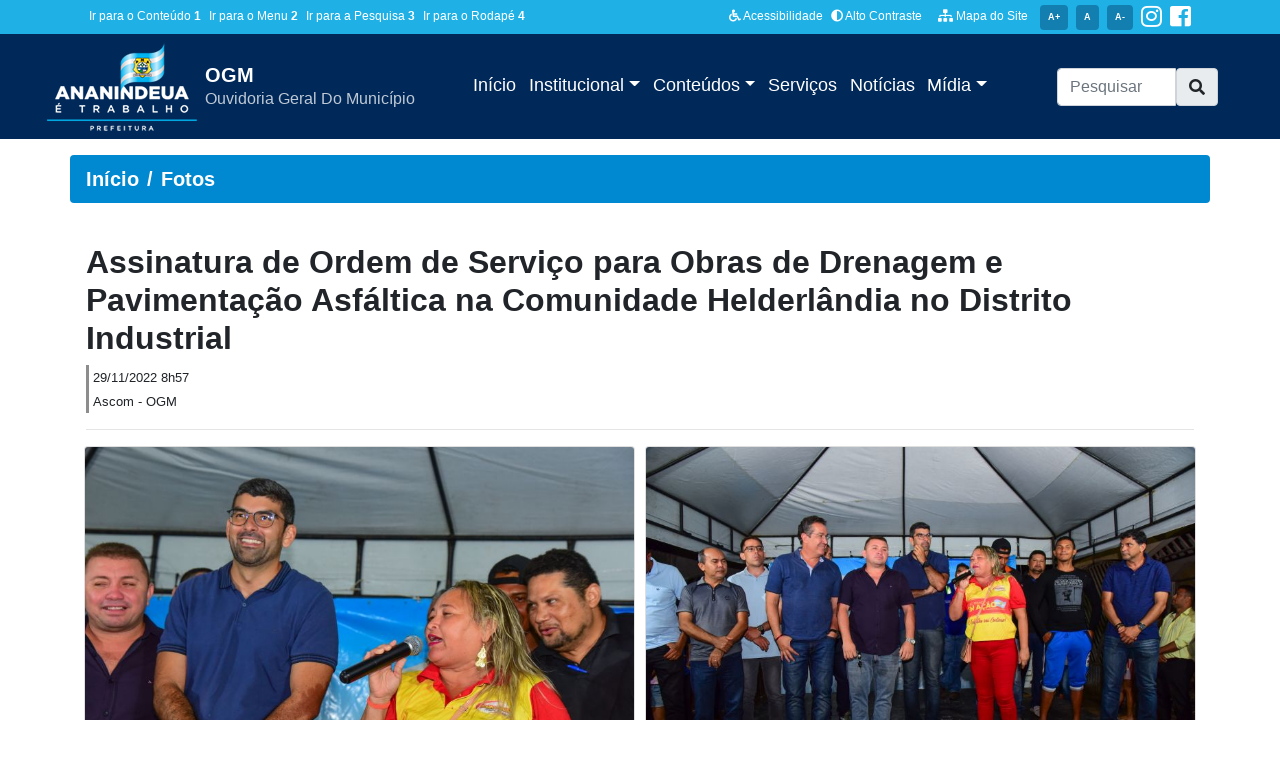

--- FILE ---
content_type: text/html
request_url: https://ananindeua.pa.gov.br/ogm/galeria/607
body_size: 41341
content:

<!DOCTYPE html>
<html lang="pt-br">

<head>
<!-- Global site tag (gtag.js) - Google Analytics -->
<script async src="https://www.googletagmanager.com/gtag/js?id=G-LM6JZ5LFM8"></script>
<script>
  window.dataLayer = window.dataLayer || [];
  function gtag(){dataLayer.push(arguments);}
  gtag('js', new Date());

  gtag('config', 'G-LM6JZ5LFM8');
</script>
    <meta charset="utf-8">
    <meta name="viewport" content="width=device-width, initial-scale=1, shrink-to-fit=no">
    <meta name="description" content="Subportal da Ouvidoria Geral Do Município">
    <meta name="author" content="Semit - Secretaria de municipal de Tecnologia">
    <title>FOTOS | Ouvidoria Geral Do Município</title>
    <meta name="keywords" content="secretaria, subportal, galeria, fotos">    
    <!-- Bootstrap core CSS -->
    <link href="/subportal/vendor/bootstrap/css/bootstrap.min.css" rel="stylesheet">
    <!-- Edite o estilo deste modelo -->
    <link href="/subportal/css/style.css?v=170" rel="stylesheet">
    <!-- Fontes padrão -->
    <link href="https://fonts.googleapis.com/css?family=Nunito+Sans:400,700&display=swap" rel="stylesheet">    
    <link rel="stylesheet" type="text/css" href="/subportal/lightgallery/css/lightgallery.css">    
    <style type="text/css">
	.linha_vertical_cinza {
		border-left: 0.2em solid #8D8D8D;
		margin-right: 10px;
	}	
	.card-deck {
	  display: flex;
	  justify-content: flex-start;
	  flex-flow: row wrap; 
	  align-items: stretch;
	}
	.card-deck .card {
	  display: block;
	}
	@media (max-width: 575px){
		.card-deck .card {
		  flex-basis: 100%; /* change this value for each breakpoint*/
		}
	}
	@media (min-width: 576px){
		.bread_mobile{padding-left:0 !important; padding-right:0 !important}
		.card-deck .card {
		  flex-basis: 33.3%; /* change this value for each breakpoint*/
		  margin-left:5px;
		  margin-right:5px
		}
	}		
	@media (max-width: 767px){	
	}	
	@media (min-width: 768px){
		.outras_not_wrapper{padding-left:0 !important; padding-right:0 !important}	
	}
	@media (max-width: 991px){	
	}	
	@media (min-width: 992px) {	
	}
	</style>
    <link rel="stylesheet" type="text/css" href="/subportal/css/contrast.css">
</head>
<body>
    
<link rel="stylesheet" href="https://use.fontawesome.com/releases/v5.3.1/css/all.css" integrity="sha384-mzrmE5qonljUremFsqc01SB46JvROS7bZs3IO2EmfFsd15uHvIt+Y8vEf7N7fWAU" crossorigin="anonymous">
<style>

header .nav-link {
	padding: 0.1rem 0.4rem !important;
}
.bg-azulmedio {
	background-color: #137eb0;
}
.bg_navbar {
	background-color: #002959;
}
header .nav-item::after {
	content: '';
	display: block;
	width: 0px;
	height: 3px;
	background: #1fb1e6;
	transition: 0.4s
}
.navbar-dark .navbar-nav .active>.nav-link, .navbar-dark .navbar-nav .nav-link.active, .navbar-dark .navbar-nav .nav-link.show, .navbar-dark .navbar-nav .show>.nav-link, .navbar-dark .navbar-nav .nav-link:focus, .navbar-dark .navbar-nav .nav-link:hover {
	color: #1fb1e6;
}
.nav-item:hover::after {
	width: 100%
}
.nav-link {
	transition: 0.2s
}
header .navbar-brand img {
	max-width: 150px !important;
}
header small {
	font-family: 'Nunito Sans', sans-serif !important;
	font-size: 14px !important;
}
 @media (min-width: 992px) {
.navbar-brand {
	max-width: 35% !important;
}
}
.col-logo {
	height: 160px;
}
#nomeSecretaria{font-size:1rem; color:#bfc9d5}
 @media (max-width: 700px) {
.navbar {
	padding: 0 !important;
}
#nomeSecretaria {
	font-size: 0.8rem !important;
}
}
</style>
<header>
        
	<div class="bg-azulclaro sobretopo py-1 d-sm-none d-none d-md-none d-xl-block d-lg-block">
		<div class="container">
			<div class="row justify-content-between">
			
				<div class="col-12 col-lg-4 col-xl-5 d-flex align-items-center">
					<ul id="accessibility" class="nav menu_sobretopo ">
						<li class="nav-item">
							<a class="text-decoration-none mx-1" accesskey="1" href="#conteudo">
								Ir para o Conteúdo
								<span><strong>1</strong></span>
							</a>
						</li>
						<li class="nav-item">
							<a class="text-decoration-none mx-1" accesskey="2" href="#navbar">
								Ir para o Menu
								<span><strong>2</strong></span></a>
						</li>
						<li class="nav-item">
							<a class="text-decoration-none mx-1" accesskey="3" href="#busca_portal">
								Ir para a Pesquisa
								<span><strong>3</strong></span>
							</a>
						</li>
						<li class="nav-item">
							<a class="text-decoration-none mx-1" accesskey="4" href="#rodape">
								Ir para o Rodapé
								<span><strong>4</strong></span>
							</a>
						</li>
					</ul>
				</div>

				<div class="col-12 col-lg-8 col-xl-7 d-flex align-items-center justify-content-end">
					<ul class="nav menu_sobretopo">
					
						<li class="nav-item">
							<a href="/acessibilidade" class="text-decoration-none" title="Acessibilidade">
								<i class="fas fa-wheelchair fa-1x me-1"></i> Acessibilidade
							</a>
						</li>
						<li class="nav-item mx-2">
							<a href="#" id="altocontraste" class="text-decoration-none" onclick="window.toggleContrast()">
								<i class="fas fa-adjust fa-1x me-1"></i> Alto Contraste
							</a>
						</li>
						<li class="nav-item mx-2">
							<a href="/mapadosite" class=" text-decoration-none " title="Mapa do Site">
								<i class="fas fa-sitemap fa-1x me-1"></i> Mapa do Site
							</a>
						</li>
						<li>
							<a href="#">
								<span name="increase-font" id="increase-font" class="badge bg-azulmedio text-decoration-none mx-1 p-2">A+</span>
							</a>
						</li>

						<li>
							<a href="#">
								<span name="default-font" id="default-font" class="badge bg-azulmedio text-decoration-none mx-1 p-2">A</span>
							</a>
						</li>

						<li>
							<a href="#">
								<span name="decrease-font" id="decrease-font" class="badge bg-azulmedio text-decoration-none mx-1 p-2">A-</span>
							</a>
						</li>
						<li>
							<a href="https://www.instagram.com/ananindeuapma/" class="text-white mx-1" target="_blank">
								<i class="fab fa-2x fa-instagram"></i>
							</a>
						</li>
						<li>
							<a href="https://www.facebook.com/ananindeuapma/" class="text-white mx-1" target="_blank">
								<i class="fab fa-2x fa-facebook-square"></i>
							</a>
						</li>						
					</ul>
				</div>
			</div>
		</div>
	</div>


<section class="container-fluid">
   


    <div class="row bg_navbar px-lg-3 py-2 py-lg-0">
		
		<div class="col ">
		
			<nav class="navbar navbar-expand-lg navbar-dark">
			
				<div class="navbar-brand" >
					<div class="d-flex">
						<a href="/" class="mr-2">
							<img class="img-fluid" src="/images/logo.png" alt="" >
						</a>
						<div class="d-flex align-items-center">
							<a href="/ogm" class="text-white">
								<h5 class="mb-0">OGM</h5>
								<div class="white-space-normal" id="nomeSecretaria">Ouvidoria Geral Do Município</div>
						   </a>
						</div>
					</div>				
				</div>
				
				<button class="navbar-toggler" type="button" data-toggle="collapse" data-target="#navbarSupportedContent" aria-controls="navbarSupportedContent" aria-expanded="false" aria-label="Toggle navigation">
						  <span class="navbar-toggler-icon"></span>
				</button>
			
				
				<div class="collapse navbar-collapse" id="navbarSupportedContent">
				  <ul class="navbar-nav mr-auto">
					<li class="nav-item">
						<a class="nav-link " aria-current="page" href="/ogm">Início</a>
					</li>
				 
					<li class="nav-item dropdown">
					  <a class="nav-link dropdown-toggle" href="#" id="navbarDropdown" role="button" data-toggle="dropdown" aria-haspopup="true" aria-expanded="false">
						Institucional
					  </a>
					  <div class="dropdown-menu" aria-labelledby="navbarDropdown">
						<a class="dropdown-item" href="/ogm/institucional">OGM</a>
						<a class="dropdown-item" href="/">Portal da Prefeitura de Ananindeua</a>
						<a class="dropdown-item" href="/transparencia">Transparência de Ananindeua</a>
						<a class="dropdown-item" href="/ogm/secretarias">Outras Secretarias</a>
					  </div>
					</li>
				
				
				
					<li class="nav-item dropdown">
						<a class="nav-link dropdown-toggle" href="#" id="navbarDropdown" role="button" data-toggle="dropdown" aria-haspopup="true" aria-expanded="false">
						  Conteúdos
						</a>
						<div class="dropdown-menu" aria-labelledby="navbarDropdown">
						
						</div>
					  </li>
				
					<li class="nav-item">
						<a class="nav-link" href="/ogm/servicos">Serviços</a>
					</li>
				
					<!--<li class="nav-item">
						<a class="nav-link" href="/ogm/editais">Editais</a>
					</li>-->
				
					<li class="nav-item">
						<a class="nav-link" href="/ogm/noticias">Notícias</a>
					</li>
					
					<li class="nav-item dropdown">
						<a class="nav-link dropdown-toggle" href="#" id="navbarDropdown" role="button" data-toggle="dropdown" aria-haspopup="true" aria-expanded="false">
						  Mídia
						</a>
						<div class="dropdown-menu" aria-labelledby="navbarDropdown">
						  <a class="dropdown-item" href="/ogm/galerias">Fotos</a>
						  <!--<a class="dropdown-item" href="/ogm/audios">Áudios</a>-->
						  <a class="dropdown-item" href="/ogm/videos">Vídeos</a>
						</div>
					  </li>
				 
				  </ul>
				  
				  	<div class="col-lg-3">
						<form class="" name="formBusca" id="busca_portal" action="/subportal/pesquisa.asp" method="get" role="search">
							<div class="input-group ">
								<input class="form-control" name="q" id="busca" placeholder="Pesquisar" required min="3" maxlength="40" value="" type="search" autocomplete="off" aria-required="true">						
								<a class="btn btn-primary input-group-text" role="button" aria-disabled="true">
								<i class="fas fa-search"></i></a>
							</div>				
						</form>
					</div>
				  
				</div>
			</nav>
		</div>
	</div>
</section>
</header>
    
    <section id="main">
        
        <div class="container">
            <div class="row">
            	
                <div class="col-12 mt-3 bread_mobile">
                	<nav aria-label="breadcrumb">
                        <ol class="breadcrumb bg-primary h5">
                            <li class="breadcrumb-item"><a href="/ogm">Início</a></li>
                            <li class="breadcrumb-item"><a href="/ogm/galerias">Fotos</a></li>
                        </ol>
                    </nav>
                </div>
                <div class="col-lg-1 col-md-1 hide-mobile"></div>
            </div>
        </div>
    
        <div class="container">
        
			<div class="row">

				<div class="col-12 pb-2 bg-white py-2 px-3">
                	
                    <h2 class="h2 font-weight-bold mt-3">Assinatura de Ordem de Serviço para Obras de Drenagem e Pavimentação  Asfáltica na Comunidade Helderlândia no Distrito Industrial</h2>
                    <div class="linha_vertical_cinza">
                        <small class="ml-1">29/11/2022&nbsp;8h57</small><br>
                        <small class="ml-1">Ascom -  OGM</small>
                    </div>
                    <hr>
                    
                    <!--INICIO-->
                    <div class="galeria card-deck mt-3 px-2">
                    
                    <a class="card mb-2 imgGcLink" href="/midias/2022/grandes/607_c9d7f6a0-9488-fb63-47fd-db6bebe413fb.jpg" title="Assinatura de Ordem de Serviço para Obras de Drenagem e Pavimentação Asfáltica na Comunidade Helderlândia no Distrito Industrial">
                        <img class="card-img-top img-fluid" src="/midias/2022/medias/607_c9d7f6a0-9488-fb63-47fd-db6bebe413fb.jpg" alt="Assinatura de Ordem de Serviço para Obras de Drenagem e Pavimentação Asfáltica na Comunidade Helderlândia no Distrito Industrial">                        
                    </a>
					
                    <a class="card mb-2 imgGcLink" href="/midias/2022/grandes/607_a23e4d1f-d831-2ef8-d0fe-c8cb07b93690.jpg" title="Assinatura de Ordem de Serviço para Obras de Drenagem e Pavimentação Asfáltica na Comunidade Helderlândia no Distrito Industrial">
                        <img class="card-img-top img-fluid" src="/midias/2022/medias/607_a23e4d1f-d831-2ef8-d0fe-c8cb07b93690.jpg" alt="Assinatura de Ordem de Serviço para Obras de Drenagem e Pavimentação Asfáltica na Comunidade Helderlândia no Distrito Industrial">                        
                    </a>
					
                    <a class="card mb-2 imgGcLink" href="/midias/2022/grandes/607_e5c4d743-90fa-844b-1438-84efb91c75fd.jpg" title="Assinatura de Ordem de Serviço para Obras de Drenagem e Pavimentação Asfáltica na Comunidade Helderlândia no Distrito Industrial">
                        <img class="card-img-top img-fluid" src="/midias/2022/medias/607_e5c4d743-90fa-844b-1438-84efb91c75fd.jpg" alt="Assinatura de Ordem de Serviço para Obras de Drenagem e Pavimentação Asfáltica na Comunidade Helderlândia no Distrito Industrial">                        
                    </a>
					
                    <a class="card mb-2 imgGcLink" href="/midias/2022/grandes/607_155f1ae5-f77b-7689-24ab-3cc363b43f29.jpg" title="Assinatura de Ordem de Serviço para Obras de Drenagem e Pavimentação Asfáltica na Comunidade Helderlândia no Distrito Industrial">
                        <img class="card-img-top img-fluid" src="/midias/2022/medias/607_155f1ae5-f77b-7689-24ab-3cc363b43f29.jpg" alt="Assinatura de Ordem de Serviço para Obras de Drenagem e Pavimentação Asfáltica na Comunidade Helderlândia no Distrito Industrial">                        
                    </a>
					
                    <a class="card mb-2 imgGcLink" href="/midias/2022/grandes/607_e7a8df53-f5d3-2415-6fcc-f4c1cc6c394e.jpg" title="Assinatura de Ordem de Serviço para Obras de Drenagem e Pavimentação Asfáltica na Comunidade Helderlândia no Distrito Industrial">
                        <img class="card-img-top img-fluid" src="/midias/2022/medias/607_e7a8df53-f5d3-2415-6fcc-f4c1cc6c394e.jpg" alt="Assinatura de Ordem de Serviço para Obras de Drenagem e Pavimentação Asfáltica na Comunidade Helderlândia no Distrito Industrial">                        
                    </a>
					
                    <a class="card mb-2 imgGcLink" href="/midias/2022/grandes/607_dd84254b-1937-52f6-b342-58504545d533.jpg" title="Assinatura de Ordem de Serviço para Obras de Drenagem e Pavimentação Asfáltica na Comunidade Helderlândia no Distrito Industrial">
                        <img class="card-img-top img-fluid" src="/midias/2022/medias/607_dd84254b-1937-52f6-b342-58504545d533.jpg" alt="Assinatura de Ordem de Serviço para Obras de Drenagem e Pavimentação Asfáltica na Comunidade Helderlândia no Distrito Industrial">                        
                    </a>
					
                    <a class="card mb-2 imgGcLink" href="/midias/2022/grandes/607_83179edc-fd79-94c3-d635-92943f7e81bf.jpg" title="Assinatura de Ordem de Serviço para Obras de Drenagem e Pavimentação Asfáltica na Comunidade Helderlândia no Distrito Industrial">
                        <img class="card-img-top img-fluid" src="/midias/2022/medias/607_83179edc-fd79-94c3-d635-92943f7e81bf.jpg" alt="Assinatura de Ordem de Serviço para Obras de Drenagem e Pavimentação Asfáltica na Comunidade Helderlândia no Distrito Industrial">                        
                    </a>
					
                    <a class="card mb-2 imgGcLink" href="/midias/2022/grandes/607_62fe2bbd-18ee-b9d6-1cd9-743ddf13a0ec.jpg" title="Assinatura de Ordem de Serviço para Obras de Drenagem e Pavimentação Asfáltica na Comunidade Helderlândia no Distrito Industrial">
                        <img class="card-img-top img-fluid" src="/midias/2022/medias/607_62fe2bbd-18ee-b9d6-1cd9-743ddf13a0ec.jpg" alt="Assinatura de Ordem de Serviço para Obras de Drenagem e Pavimentação Asfáltica na Comunidade Helderlândia no Distrito Industrial">                        
                    </a>
					
                    <a class="card mb-2 imgGcLink" href="/midias/2022/grandes/607_11d580b8-1753-2570-d674-16ce5546771e.jpg" title="Assinatura de Ordem de Serviço para Obras de Drenagem e Pavimentação Asfáltica na Comunidade Helderlândia no Distrito Industrial">
                        <img class="card-img-top img-fluid" src="/midias/2022/medias/607_11d580b8-1753-2570-d674-16ce5546771e.jpg" alt="Assinatura de Ordem de Serviço para Obras de Drenagem e Pavimentação Asfáltica na Comunidade Helderlândia no Distrito Industrial">                        
                    </a>
					
                    <a class="card mb-2 imgGcLink" href="/midias/2022/grandes/607_cfd6d4a3-c007-5845-d824-ebfe41c2a73c.jpg" title="Assinatura de Ordem de Serviço para Obras de Drenagem e Pavimentação Asfáltica na Comunidade Helderlândia no Distrito Industrial">
                        <img class="card-img-top img-fluid" src="/midias/2022/medias/607_cfd6d4a3-c007-5845-d824-ebfe41c2a73c.jpg" alt="Assinatura de Ordem de Serviço para Obras de Drenagem e Pavimentação Asfáltica na Comunidade Helderlândia no Distrito Industrial">                        
                    </a>
					
                    <a class="card mb-2 imgGcLink" href="/midias/2022/grandes/607_0d7c981b-3431-1246-5566-9150e907eb12.jpg" title="Assinatura de Ordem de Serviço para Obras de Drenagem e Pavimentação Asfáltica na Comunidade Helderlândia no Distrito Industrial">
                        <img class="card-img-top img-fluid" src="/midias/2022/medias/607_0d7c981b-3431-1246-5566-9150e907eb12.jpg" alt="Assinatura de Ordem de Serviço para Obras de Drenagem e Pavimentação Asfáltica na Comunidade Helderlândia no Distrito Industrial">                        
                    </a>
					
                    <a class="card mb-2 imgGcLink" href="/midias/2022/grandes/607_a44344b2-057d-dc42-f9cc-a5ee0abdd896.jpg" title="Assinatura de Ordem de Serviço para Obras de Drenagem e Pavimentação Asfáltica na Comunidade Helderlândia no Distrito Industrial">
                        <img class="card-img-top img-fluid" src="/midias/2022/medias/607_a44344b2-057d-dc42-f9cc-a5ee0abdd896.jpg" alt="Assinatura de Ordem de Serviço para Obras de Drenagem e Pavimentação Asfáltica na Comunidade Helderlândia no Distrito Industrial">                        
                    </a>
					
                    <a class="card mb-2 imgGcLink" href="/midias/2022/grandes/607_88d006a2-0673-583e-21b7-376e2b5ca5d1.jpg" title="Assinatura de Ordem de Serviço para Obras de Drenagem e Pavimentação Asfáltica na Comunidade Helderlândia no Distrito Industrial">
                        <img class="card-img-top img-fluid" src="/midias/2022/medias/607_88d006a2-0673-583e-21b7-376e2b5ca5d1.jpg" alt="Assinatura de Ordem de Serviço para Obras de Drenagem e Pavimentação Asfáltica na Comunidade Helderlândia no Distrito Industrial">                        
                    </a>
					
                    <a class="card mb-2 imgGcLink" href="/midias/2022/grandes/607_2c6adef5-2e14-066e-ee53-97f0875be510.jpg" title="Assinatura de Ordem de Serviço para Obras de Drenagem e Pavimentação Asfáltica na Comunidade Helderlândia no Distrito Industrial">
                        <img class="card-img-top img-fluid" src="/midias/2022/medias/607_2c6adef5-2e14-066e-ee53-97f0875be510.jpg" alt="Assinatura de Ordem de Serviço para Obras de Drenagem e Pavimentação Asfáltica na Comunidade Helderlândia no Distrito Industrial">                        
                    </a>
					
                    <a class="card mb-2 imgGcLink" href="/midias/2022/grandes/607_9f74f0ec-7b9d-7aff-48fb-4717078e0f8f.jpg" title="Assinatura de Ordem de Serviço para Obras de Drenagem e Pavimentação Asfáltica na Comunidade Helderlândia no Distrito Industrial">
                        <img class="card-img-top img-fluid" src="/midias/2022/medias/607_9f74f0ec-7b9d-7aff-48fb-4717078e0f8f.jpg" alt="Assinatura de Ordem de Serviço para Obras de Drenagem e Pavimentação Asfáltica na Comunidade Helderlândia no Distrito Industrial">                        
                    </a>
					
                    <a class="card mb-2 imgGcLink" href="/midias/2022/grandes/607_e115826a-0bd9-9264-186b-76972e1f348b.jpg" title="Assinatura de Ordem de Serviço para Obras de Drenagem e Pavimentação Asfáltica na Comunidade Helderlândia no Distrito Industrial">
                        <img class="card-img-top img-fluid" src="/midias/2022/medias/607_e115826a-0bd9-9264-186b-76972e1f348b.jpg" alt="Assinatura de Ordem de Serviço para Obras de Drenagem e Pavimentação Asfáltica na Comunidade Helderlândia no Distrito Industrial">                        
                    </a>
					
                    <a class="card mb-2 imgGcLink" href="/midias/2022/grandes/607_4100f415-ca04-52c5-8cb2-80e15b4a92b8.jpg" title="Assinatura de Ordem de Serviço para Obras de Drenagem e Pavimentação Asfáltica na Comunidade Helderlândia no Distrito Industrial">
                        <img class="card-img-top img-fluid" src="/midias/2022/medias/607_4100f415-ca04-52c5-8cb2-80e15b4a92b8.jpg" alt="Assinatura de Ordem de Serviço para Obras de Drenagem e Pavimentação Asfáltica na Comunidade Helderlândia no Distrito Industrial">                        
                    </a>
					
                    <a class="card mb-2 imgGcLink" href="/midias/2022/grandes/607_c5b7e86b-831c-c3d8-2f4d-e2e487e39ef1.jpg" title="Assinatura de Ordem de Serviço para Obras de Drenagem e Pavimentação Asfáltica na Comunidade Helderlândia no Distrito Industrial">
                        <img class="card-img-top img-fluid" src="/midias/2022/medias/607_c5b7e86b-831c-c3d8-2f4d-e2e487e39ef1.jpg" alt="Assinatura de Ordem de Serviço para Obras de Drenagem e Pavimentação Asfáltica na Comunidade Helderlândia no Distrito Industrial">                        
                    </a>
					
                    <a class="card mb-2 imgGcLink" href="/midias/2022/grandes/607_ac1107ea-c472-9b78-dd22-29e1799185b9.jpg" title="Assinatura de Ordem de Serviço para Obras de Drenagem e Pavimentação Asfáltica na Comunidade Helderlândia no Distrito Industrial">
                        <img class="card-img-top img-fluid" src="/midias/2022/medias/607_ac1107ea-c472-9b78-dd22-29e1799185b9.jpg" alt="Assinatura de Ordem de Serviço para Obras de Drenagem e Pavimentação Asfáltica na Comunidade Helderlândia no Distrito Industrial">                        
                    </a>
					
                    <a class="card mb-2 imgGcLink" href="/midias/2022/grandes/607_803c7403-9a3a-f9ea-c545-6126f7a145b0.jpg" title="Assinatura de Ordem de Serviço para Obras de Drenagem e Pavimentação Asfáltica na Comunidade Helderlândia no Distrito Industrial">
                        <img class="card-img-top img-fluid" src="/midias/2022/medias/607_803c7403-9a3a-f9ea-c545-6126f7a145b0.jpg" alt="Assinatura de Ordem de Serviço para Obras de Drenagem e Pavimentação Asfáltica na Comunidade Helderlândia no Distrito Industrial">                        
                    </a>
					
                    <a class="card mb-2 imgGcLink" href="/midias/2022/grandes/607_f5c4edce-6afa-fe58-0973-95f604217454.jpg" title="Assinatura de Ordem de Serviço para Obras de Drenagem e Pavimentação Asfáltica na Comunidade Helderlândia no Distrito Industrial">
                        <img class="card-img-top img-fluid" src="/midias/2022/medias/607_f5c4edce-6afa-fe58-0973-95f604217454.jpg" alt="Assinatura de Ordem de Serviço para Obras de Drenagem e Pavimentação Asfáltica na Comunidade Helderlândia no Distrito Industrial">                        
                    </a>
					
                    <a class="card mb-2 imgGcLink" href="/midias/2022/grandes/607_3a22403d-b32f-0945-47fa-092bf91f4c59.jpg" title="Assinatura de Ordem de Serviço para Obras de Drenagem e Pavimentação Asfáltica na Comunidade Helderlândia no Distrito Industrial">
                        <img class="card-img-top img-fluid" src="/midias/2022/medias/607_3a22403d-b32f-0945-47fa-092bf91f4c59.jpg" alt="Assinatura de Ordem de Serviço para Obras de Drenagem e Pavimentação Asfáltica na Comunidade Helderlândia no Distrito Industrial">                        
                    </a>
					
                    </div>
                     <!--FIM-->
				</div>
                
                <div class="col-12 my-3 text-center">
                    <a href="/ogm/galerias" class="veja_mais">MAIS FOTOS</a>
                </div>
                
			</div>
            
            
            
        </div>
    </section>
    
<footer id="rodape">
    <div class="bg-azulmedio">
        <div class="container pt-5">
            <div class="row">
                <div class="col-lg-3">
                    <h5 class="text-azul">MENU</h5>
                    <hr>
                    <div class="mb-1">
                        <a href="/secretarias" class="text-white text-decoration-none">
                            <p>SECRETARIAS</p>
                        </a>
                    </div>
                    <div class="mb-1">
                        <a href="http://semad.ananindeua.pa.gov.br/covid19/" target="_blank" class="text-white text-decoration-none">
                            <p>COVID-19</p>
                        </a>
                    </div>
                    <div class="mb-1">
                        <a href="/servicos" class="text-white text-decoration-none">
                            <p>SERVI&Ccedil;OS</p>
                        </a>
                    </div>
                    <div class="mb-1">
                        <a href="/projetos" class="text-white text-decoration-none">
                            <p>PROGRAMAS</p>
                        </a>
                    </div>
                    <div class="mb-1">
                        <a href="https://ananews.com.br" class="text-white text-decoration-none" target="_blank">
                            <p>NOT&Iacute;CIAS</p>
                        </a>
                    </div>
                    <div class="mb-1">
                        <a href="/transparencia" class="text-white text-decoration-none">
                            <p>TRANSPAR&Ecirc;NCIA</p>
                        </a>
                    </div>


                    <!--<h5 class="text-azul mt-5">INSCREVA-SE NA NOSSA NEWSLETTER</h5>
                    <hr>
                    <form class="row g-3">

                        <div class="col-auto">

                            <input type="email" name="email" id="email" class="form-control" id="" placeholder="Seu E-email">
                        </div>
                        <div class="col-auto">
                            <button type="button" class="btn btn-primary mb-3" id="btCadastroBoletim">Inscreva-se</button>
                        </div>
                        <div id="avisoBoletim" class="text-white"></div>
                    </form>-->

                </div>

                <div class="col-lg-9">
                    <h5 class="text-azul">SECRETARIAS</h5>
                    <hr>
                    <div class="row">

                        
                        <div class="col-lg-6 col-md-6 mb-3">
                            <a href="/cgm" class="text-white text-decoration-none fw-500">
                                Controladoria Geral do Município
                            </a>
                        </div>
                        
                        <div class="col-lg-6 col-md-6 mb-3">
                            <a href="/" class="text-white text-decoration-none fw-500">
                                Gabinete do Prefeito
                            </a>
                        </div>
                        
                        <div class="col-lg-6 col-md-6 mb-3">
                            <a href="/" class="text-white text-decoration-none fw-500">
                                Gabinete do Vice-Prefeito
                            </a>
                        </div>
                        
                        <div class="col-lg-6 col-md-6 mb-3">
                            <a href="/ogm" class="text-white text-decoration-none fw-500">
                                Ouvidoria Geral Do Município
                            </a>
                        </div>
                        
                        <div class="col-lg-6 col-md-6 mb-3">
                            <a href="/proge" class="text-white text-decoration-none fw-500">
                                Procuradoria Geral do Município
                            </a>
                        </div>
                        
                        <div class="col-lg-6 col-md-6 mb-3">
                            <a href="/sejuve" class="text-white text-decoration-none fw-500">
                                Secretaria Municipal da Juventude
                            </a>
                        </div>
                        
                        <div class="col-lg-6 col-md-6 mb-3">
                            <a href="/semmu" class="text-white text-decoration-none fw-500">
                                Secretaria Municipal da Mulher
                            </a>
                        </div>
                        
                        <div class="col-lg-6 col-md-6 mb-3">
                            <a href="/semad" class="text-white text-decoration-none fw-500">
                                Secretaria Municipal de Administração
                            </a>
                        </div>
                        
                        <div class="col-lg-6 col-md-6 mb-3">
                            <a href="/semcat" class="text-white text-decoration-none fw-500">
                                Secretaria Municipal de Cidadania, Assistência Social e Trabalho
                            </a>
                        </div>
                        
                        <div class="col-lg-6 col-md-6 mb-3">
                            <a href="/secult" class="text-white text-decoration-none fw-500">
                                Secretaria Municipal de Cultura
                            </a>
                        </div>
                        
                        <div class="col-lg-6 col-md-6 mb-3">
                            <a href="/sedec" class="text-white text-decoration-none fw-500">
                                Secretaria Municipal de Desenvolvimento Econômico
                            </a>
                        </div>
                        
                        <div class="col-lg-6 col-md-6 mb-3">
                            <a href="/secdh" class="text-white text-decoration-none fw-500">
                                Secretaria Municipal de Direitos Humanos
                            </a>
                        </div>
                        
                        <div class="col-lg-6 col-md-6 mb-3">
                            <a href="/semed" class="text-white text-decoration-none fw-500">
                                Secretaria Municipal de Educação
                            </a>
                        </div>
                        
                        <div class="col-lg-6 col-md-6 mb-3">
                            <a href="/semes" class="text-white text-decoration-none fw-500">
                                Secretaria Municipal de Esporte
                            </a>
                        </div>
                        
                        <div class="col-lg-6 col-md-6 mb-3">
                            <a href="/segov" class="text-white text-decoration-none fw-500">
                                Secretaria Municipal de Gestão de Governo
                            </a>
                        </div>
                        
                        <div class="col-lg-6 col-md-6 mb-3">
                            <a href="/segef" class="text-white text-decoration-none fw-500">
                                Secretaria Municipal de Gestão Fazendária
                            </a>
                        </div>
                        
                        <div class="col-lg-6 col-md-6 mb-3">
                            <a href="/sehab" class="text-white text-decoration-none fw-500">
                                Secretaria Municipal de Habitação
                            </a>
                        </div>
                        
                        <div class="col-lg-6 col-md-6 mb-3">
                            <a href="/seltur" class="text-white text-decoration-none fw-500">
                                Secretaria Municipal de Lazer e Turismo
                            </a>
                        </div>
                        
                        <div class="col-lg-6 col-md-6 mb-3">
                            <a href="/sml" class="text-white text-decoration-none fw-500">
                                Secretaria Municipal de Licitações
                            </a>
                        </div>
                        
                        <div class="col-lg-6 col-md-6 mb-3">
                            <a href="/sema" class="text-white text-decoration-none fw-500">
                                Secretaria Municipal de Meio Ambiente
                            </a>
                        </div>
                        
                        <div class="col-lg-6 col-md-6 mb-3">
                            <a href="/semupa" class="text-white text-decoration-none fw-500">
                                Secretaria Municipal de Pesca e Agricultura de Ananindeua 
                            </a>
                        </div>
                        
                        <div class="col-lg-6 col-md-6 mb-3">
                            <a href="/sepof" class="text-white text-decoration-none fw-500">
                                Secretaria Municipal de Planejamento, Orçamento e Finanças
                            </a>
                        </div>
                        
                        <div class="col-lg-6 col-md-6 mb-3">
                            <a href="/sepdec" class="text-white text-decoration-none fw-500">
                                Secretaria Municipal de Proteção e Defesa Civil
                            </a>
                        </div>
                        
                        <div class="col-lg-6 col-md-6 mb-3">
                            <a href="/sempa" class="text-white text-decoration-none fw-500">
                                Secretaria Municipal de Proteção e Defesa dos Animais
                            </a>
                        </div>
                        
                        <div class="col-lg-6 col-md-6 mb-3">
                            <a href="/sesan" class="text-white text-decoration-none fw-500">
                                Secretaria Municipal de Saneamento e Infraestrutura
                            </a>
                        </div>
                        
                        <div class="col-lg-6 col-md-6 mb-3">
                            <a href="/sesau" class="text-white text-decoration-none fw-500">
                                Secretaria Municipal de Saúde
                            </a>
                        </div>
                        
                        <div class="col-lg-6 col-md-6 mb-3">
                            <a href="/sesds" class="text-white text-decoration-none fw-500">
                                Secretaria Municipal de Segurança e Defesa Social
                            </a>
                        </div>
                        
                        <div class="col-lg-6 col-md-6 mb-3">
                            <a href="/seurb" class="text-white text-decoration-none fw-500">
                                Secretaria Municipal de Serviços Urbanos
                            </a>
                        </div>
                        
                        <div class="col-lg-6 col-md-6 mb-3">
                            <a href="/semutran" class="text-white text-decoration-none fw-500">
                                Secretaria Municipal de Transporte e Trânsito
                            </a>
                        </div>
                        
                        <div class="col-lg-6 col-md-6 mb-3">
                            <a href="/semc" class="text-white text-decoration-none fw-500">
                                Secretaria Municipal Extraordinária de Enfrentamento às Mudança Climáticas
                            </a>
                        </div>
                        
                    </div>
                </div>

            </div>
        </div>

        <div class="container margem-imagem">
            <div class="row py-3 ">
                <div class="col-12 col-md-4 d-flex align-items-center justify-content-center justify-content-md-start">
                    <img src="/images/logo_branca_300.png" class="img-fluid logo_footer" style="max-width:230px" />
                </div>
                <div class="col-12 col-md-8 d-flex align-items-center justify-content-center justify-content-md-end">
                    <img src="/images/background-rodape.png" class="img-fluid" />
                </div>
            </div>
        </div>

    </div>


    <div class="bg-azulescuro">
        <div class="container py-3 text-white text-center">

            <p class="m-0">
                BR-316, 1515 - Centro, Ananindeua - PA, 67020-010

(91) 3073-2500
            </p>
            <small>ASCOM Prefeitura de Ananindeua - 2026</small>
        </div>
    </div>

</footer>
<script src="https://code.jquery.com/jquery-3.3.1.slim.min.js" integrity="sha384-q8i/X+965DzO0rT7abK41JStQIAqVgRVzpbzo5smXKp4YfRvH+8abtTE1Pi6jizo" crossorigin="anonymous"></script>
    <script src="https://cdnjs.cloudflare.com/ajax/libs/popper.js/1.14.6/umd/popper.min.js" integrity="sha384-wHAiFfRlMFy6i5SRaxvfOCifBUQy1xHdJ/yoi7FRNXMRBu5WHdZYu1hA6ZOblgut" crossorigin="anonymous"></script>
    <script src="https://stackpath.bootstrapcdn.com/bootstrap/4.2.1/js/bootstrap.min.js" integrity="sha384-B0UglyR+jN6CkvvICOB2joaf5I4l3gm9GU6Hc1og6Ls7i6U/mkkaduKaBhlAXv9k" crossorigin="anonymous"></script>
<script>
(function () {
	var Contrast = {
		storage: 'contrastState',
		cssClass: 'contrast',
		currentState: null,
		check: checkContrast,
		getState: getContrastState,
		setState: setContrastState,
		toogle: toogleContrast,
		updateView: updateViewContrast
	};

	window.toggleContrast = function () {
		Contrast.toogle();
	};

	Contrast.check();

	function checkContrast() {
		this.updateView();
	}

	function getContrastState() {
		return localStorage.getItem(this.storage) === 'true';
	}

	function setContrastState(state) {
		localStorage.setItem(this.storage, '' + state);
		this.currentState = state;
		this.updateView();
	}

	function updateViewContrast() {
		var body = document.body;

		if (this.currentState === null)
			this.currentState = this.getState();

		if (this.currentState)
			body.classList.add(this.cssClass);
		else
			body.classList.remove(this.cssClass);
	}

	function toogleContrast() {
		this.setState(!this.currentState);
	}
})();

/////////// ACESSIBILIDADE - TAMANHO DAS FONTES ////////////

window.onload = function () {
	var elementBody = document.querySelector('body');
	var elementBtnIncreaseFont = document.getElementById('increase-font');
	var elementBtnDecreaseFont = document.getElementById('decrease-font');
	var elementBtnDefaultFont = document.getElementById('default-font');

	// Padr�o de tamanho, equivale a 100% do valor definido no Body
	var zoomSize = 1;
	// Valor de incremento ou decremento, equivale a 10% do valor do Body
	var increaseDecrease = 0.1;

	// Evento de click para aumentar a fonte
	elementBtnIncreaseFont.addEventListener('click', function (event) {
		zoomSize = zoomSize + increaseDecrease;
		elementBody.style.zoom = zoomSize;
	});

	// Evento de click para diminuir a fonte
	elementBtnDecreaseFont.addEventListener('click', function (event) {
		zoomSize = zoomSize - increaseDecrease;
		elementBody.style.zoom = zoomSize;
	});

	elementBtnDefaultFont.addEventListener('click', function (event) {
		elementBody.style.zoom = 1;
		zoomSize = 1
	});
}

</script>

    <script src="/subportal/lightgallery/js/lightgallery-all.min.js"></script>
<script src="/subportal/lightgallery/js/jquery.mousewheel.min.js"></script>
<script>	
$('.galeria').lightGallery({
	selector: '.imgGcLink',
	showThumbByDefault: true,
	hideBarsDelay: 3000,
	preload: 2
});
</script>
</body>

</html>


--- FILE ---
content_type: text/css
request_url: https://ananindeua.pa.gov.br/subportal/css/style.css?v=170
body_size: 16942
content:
:root {
 --blue: #4A7E9C;
 --red: #EB2939;
}

@font-face {
	font-family: 'ashleybold';
	src: url('/subportal/webfont/ashley-bold-webfont.woff2') format('woff2'), url('/subportal/webfont/ashley-bold-webfont.woff') format('woff');
	font-weight: normal;
	font-style: normal;
}

@font-face {
	font-family: 'ashleylight';
	src: url('/subportal/webfont/ashley-light-webfont.woff2') format('woff2'), url('/subportal/webfont/ashley-light-webfont.woff') format('woff');
	font-weight: normal;
	font-style: normal;
}

@font-face {
	font-family: 'ashleymedium';
	src: url('/subportal/webfont/ashley-medium-webfont.woff2') format('woff2'), url('/subportal/webfont/ashley-medium-webfont.woff') format('woff');
	font-weight: normal;
	font-style: normal;
}

@font-face {
	font-family: 'ashleyregular';
	src: url('/subportal/webfont/z-ashley-regular-webfont.woff2') format('woff2'), url('/subportal/webfont/z-ashley-regular-webfont.woff') format('woff');
	font-weight: normal;
	font-style: normal;
}

@font-face {
    font-family: 'gotham_mediumregular';
    src: url('/subportal/webfont/gotham-medium-webfont.woff2') format('woff2'),
         url('/subportal/webfont/gotham-medium-webfont.woff') format('woff');
    font-weight: normal;
    font-style: normal;
}

body {
	/*font-family: 'ashleyregular', sans-serif;*/
	display: flex;
    flex-direction: column;
    height: 100vh;
}
a:hover{text-decoration:none !important}

/*////////// TOPO ////////////*/
/*////////// SOBRETOPO //////////*/

.menu_sobretopo {
  margin: 0;
  padding: 0;
  align-items: center;
  display: flex;
  flex-wrap: wrap;
  font-size: 12px;
}
.menu_sobretopo a{color:#fff}
.menu_sobretopo li {list-style-type: none;}
.bg-azulclaro { background-color: #1fb1e6;}

.white-space-normal{ white-space:normal !important}

/*.barra_acessibilidade {
	padding: 3px 0;
	background-color: #2071B7;
	color: #FFF;
	font-size: 0.85rem;
	background-image:url(/subportal/img/fundo_cores.png);
	background-position-x: center;
	background-size: contain;
}
.barra_acessibilidade .container {
	display: flex
}
.barra_acessibilidade a {
	color: #FFF;
}
#links_atalhos {
	align-items: center;
	display: flex;
	flex-wrap: wrap;
}
.show-mobile-lai-eouv{display:none}
@media (max-width: 767px) {
	#links_atalhos {display:none}
	.barra_acessibilidade .container-fluid{padding:0 !important}
	.links_acessibilidade{width:100%; justify-content: space-between !important;}
	
	.nav-item-mobile-lai-eouv{
		display: flex;
		justify-content: space-between;
	}
	.a-mobile-lai-eouv,
	.show-mobile-lai-eouv{display:inline}
	.hide-mobile-lai-eouv{display:none}
}
ul#links_atalhos {
	padding: 0;
	margin: 0
}
#links_atalhos li {
	display: inline
}
#links_atalhos a {
	color: #FFF;
	margin-right: 16px
}
#links_atalhos span {
	color: #2071B7;
	background: #FFF;
	padding: 0 3px;
	font-weight: 600
}
.links_acessibilidade {
	margin: 0;
	padding: 0;
	align-items: center;
	justify-content: flex-end;
	display: flex;
	flex-wrap: wrap;
}
.links_acessibilidade li {
	list-style: none;
	color:#FFF
}
.links_acessibilidade li a {
	padding: 3px 10px;
	display: flex;
	align-items: center;
	font-size: 0.75rem;
	text-transform: uppercase;
	color:#fff
}
.links_acessibilidade li i {
	margin-right: 3px
}*/
.navbar-light{
	background-color:#c7c7c7;
	/*border-bottom: 2px solid #2071B7;*/
	background: linear-gradient(to bottom,rgba(255,255,255,1) 0%,rgba(246,246,246,1) 47%,rgb(216, 216, 216) 100%);
	padding:8px 8px;
	box-shadow: 1px 1px 2px 1px #66666659;
}
.navbar-brand{
	display: flex;
	align-items: center;
	margin-right:5px;
}
.nome_orgao{
	font-size: 1rem;
    line-height: 1;
    font-weight: bold;
    color: #888B8C;
    padding-left: 8px;
    border-left: 4px solid #888B8C;
    margin-left: 8px;
	font-family: 'gotham_mediumregular';
}
.nome_orgao a{color: #888B8C;}
.nome_orgao div{
	font-size:1.6rem;
}
/*.navbar-brand img {
	max-height: 55px
}*/
.navbar-nav {
    flex-wrap: wrap;
    justify-content: flex-end;
}
.navbar-nav .nav-link{color:#fff !important; font-size:1.1rem}
.dropdown-item:focus, .dropdown-item:hover {
    color: #000000;
    text-decoration: none;
    background-color: #e2e2e2;
}
.dropdown-toggle::after{margin-left:0}

.nav-item-busca{width:130px}

.navbar_linha_bottom{
	height:2px;
	background-image:url(/subportal/img/fundo_cores.png);
	background-position-x: center;
	display:none
}
	

@media (max-width: 767px) {
	.navbar-light{
		padding:4px 8px
	}
	.navbar-brand img {
		width:100px
	}
	.nome_orgao{
		font-size:0.9rem;
		padding-left: 8px;
	}
	.nome_orgao div{font-size:1.3rem;}
	.nav-item-busca{width:100%}
}
@media (max-width: 991px) {
.navbar-brand {
	flex: 1;
	white-space: normal
}
}
@media (min-width: 992px) {
.navbar-brand {
	max-width: 45%;
	flex: 0 0 45%;
	white-space: normal
}
}
.btn-busca{
	border-radius:0 .25rem .25rem 0 !important;
	background-color:#2071B7;
	height:34px;
	padding-top:5px;
	color:#fff
	}

.form-busca{
	height:34px
}

/*//////// RODAPÉ /////////////*/

#rodape{
	background-color: #3a9dd50a;
    color: #2071B7;
    background-image: url(/subportal/img/predios.png);
    background-position: bottom;
    background-repeat: repeat-x;
}
#footerContent{
	min-height:173px;
	font-family: 'gotham_mediumregular';
}
.rodape-orgao{
	justify-content: flex-start;
	
}
.rodape-endereco{
	font-size:0.9rem
}
.rodape-logo{
	justify-content: flex-end;
}
.subrodape{
	/*background-color:#125A96;*/
}
@media (max-width: 991px){
	.rodape-orgao{
		justify-content: center;
		text-align:center
	}	
	.rodape-logo{
		justify-content: center;
	}
}
	
/*//////////////////////*/

.divisoria{
	background-image:url(/subportal/img/fundo_cores.png);
	background-position-x: center;
	background-size: contain;
	height:20px
}


p {
	font-family: 'Nunito Sans', sans-serif;
	font-size:1.2rem
}
.texto {
	line-height: 1.8rem;
}
img {
	opacity: 1;
	transition: opacity 0.3s;
 &[data-src] {
 opacity: 0;
}
}
a {
	color: #4A7E9C;
}
.h1 {
	font-family: 'ashleybold';
}
.h6 {
	color: #EB2939;
	border-bottom: 0.1rem solid #EB2939;
	width: 100%;
}
.bg-black-transparent {
	background: rgb(0,0,0);
	background: -moz-linear-gradient(180deg, rgba(0,0,0,0.6) 65%, rgba(0,0,0,0) 100%);
	background: -webkit-linear-gradient(180deg, rgba(0,0,0,0.6) 65%, rgba(0,0,0,0) 100%);
	background: linear-gradient(180deg, rgba(0,0,0,0.6) 65%, rgba(0,0,0,0) 100%);
filter: progid:DXImageTransform.Microsoft.gradient(startColorstr="#000000", endColorstr="#000000", GradientType=1);
}
.bg-primary {
	background-color: #0088d0 !important;
}
.bg-purple {
	background-color: #6c9e11 !important; /*#0088d0*/
}
.bg-brown {
	background-color: #026114 !important;
}
.menu {
	text-transform: uppercase;
	border-bottom: 0.2rem solid #EB2939;
 	margin-bottom: -.7rem;
}
a.menuItem:link, a.menuItem:active, a.menuItem:visited, {
 color: #37474f !important;
}
a.menuItem:hover {
	color: #4A7E9C !important;
}
.bannerPrincipal {
	height: 30rem;
}
.bannerMeio {
	max-width: 512px;
	max-height: 130px;
	margin-left: auto;
	margin-right: auto;
}
.custom-select {
	background-image: url('/img/icon/arrow-down.svg') !important;
}
a.link-white:link, a.link-white:visited, a.link-white:active {
	color: #fff !important;
}
@media (min-width: 575.98px) and (max-width: 991.98px) {
.card-deck > .card {
	min-width: 40% !important;
}
}
}
@media (max-width: 767.98px) {
h1 .display-4 {
	font-size: 2.3rem !important;
}
}
}
.separator {
	border-right: 0.1rem solid rgba(255,255,255,.2);
	padding-right: 0.9rem;
}
.card-img-overlay {
	top: auto;
}
.card-img-overlay .h4{ font-size:1.15rem}
@media (max-width: 767px) {
	.card-img-overlay { padding-bottom:3px}
	.card-img-overlay .h4{ font-size:1.25rem}
}
.img-topo {
	opacity: .6;
	position: relative;
	z-index: 100;
	object-fit: cover;
	min-height: 200px;
}
.title-topo {
	background-color: #fff;
	padding: 2rem 3rem 2rem 2rem;
	position: absolute;
	z-index: 200;
	top: auto;
	margin: -100px 0% 0 0%;
	border-radius: 0 1.4rem 0 0;
}
.card-img-overlay>a:link {
	color: #fff;
}
.texto-noticia {
	font-size: 1.2rem;
	line-height: 2rem;
letter-spacing: -.03125rem;
	overflow-wrap: break-word;
}
.line-blue-bottom {
	border-bottom: 0.3rem solid #4A7E9C;
	padding-bottom: 1rem;
}
.line-red-bottom {
	border-bottom: 0.3rem solid #eb2939;
}
.line-red-top {
	border-top: 0.2rem solid #eb2939 !important;
}
.line-pink-top {
	border-top: 0.2rem solid #CC332C !important;
}
.line-blue {
	border-left: 0.2rem solid #0071ce !important;
}
.line-gray {
	border-left: 0.2rem solid #e6e6e6 !important;
}
.line-gray-bottom {
	border-bottom: 1px solid rgba(255, 255, 255, .2) !important;
}
.gradient {
	background: rgb(0, 0, 0);
	background: -moz-linear-gradient(180deg, rgba(0, 0, 0, 0) 51%, rgba(0, 0, 0, 0.72) 65%);
	background: -webkit-linear-gradient(180deg, rgba(0, 0, 0, 0) 51%, rgba(0, 0, 0, 0.52) 65%);
	background: linear-gradient(180deg, rgba(0, 0, 0, 0) 51%, rgba(0, 0, 0, 0.72) 65%);
	width: 100%;
	height: 100%;
	position: absolute;
	bottom: 0;
	left: 0;
	right: 0;
	top: 0;
}
.gradient2 {
	background: rgb(255,255,255);
	background: -moz-linear-gradient(180deg, rgba(255,255,255,0.8883928571428571) 20%, rgba(255,255,255,0) 100%);
	background: -webkit-linear-gradient(180deg, rgba(255,255,255,0.8883928571428571) 20%, rgba(255,255,255,0) 100%);
	background: linear-gradient(180deg, rgba(255,255,255,0.8883928571428571) 20%, rgba(255,255,255,0) 100%);
filter: progid:DXImageTransform.Microsoft.gradient(startColorstr="#ffffff", endColorstr="#ffffff", GradientType=1);
	height: 100%;
	position: absolute;
}
.text-primary {
	color: #0088d0 !important;
}
.text-brown {
	color: #026114 !important;
}
.btn-green {
	color: #fff;
	background-color: #70be44;
	border-color: #70be44;
}
.btn-green:hover {
	color: #fff;
	background-color: #518c30;
	border-color: #518c30;
}
.btn-green.focus, .btn-green:focus {
	box-shadow: 0 0 0 0.2rem rgba(112, 190, 68, 0.44);
}
a.veja_mais {
    display: inline-block;
    border-radius: 25px;
    text-transform: uppercase;
    padding: 12px 20px;
    font-size: 1rem;
    line-height: 1;
    font-weight: 700;
    color: #007bff;
    border: 2px solid #007bff;
	
}
a.veja_mais:hover{
	color:#FFF;
	background-color:#007bff
}

.veja_mais a {
    display: inline-block;
    border-right: 4px solid var(--blue);
    text-transform: uppercase;
    padding-right: 5px;
    font-size: 0.85rem;
    line-height: 1;
    font-weight: 600;
    color: #4a4a4a;
	font-family: 'gotham_mediumregular';
}
.veja_mais a:hover{
	color:#FFF;
	background-color:#007bff
}
/*** Banner Wide com OWN CAROUSSEL início**/
.mapa {
	border: 0;
	pointer-events: inherit;
}
.BannerWideChamada {
	position: absolute;
	top: auto;
	right: 0;
	bottom: 2rem;
	left: 0;
	padding: 2rem;
}
.BannerWide {
	min-height: 32rem;
}
.BannerWideImage {
	position: absolute;
	width: 100%;
	height: 600px;
	object-fit: cover;
}
/*** Banner Wide com OWN CAROUSSEL fim**/
.descricao {
line-height: .9rem;
font-size: .9rem;
}

.btn-outline-primary {
	color: #1875B9;
	border-color: #1875B9;
}
.btn-outline-primary:hover {
	color: #fff;
	background-color: #1875B9;
	border-color: #1875B9;
}
.btn-pink {
	color: #fff;
	background-color: #CC332C;
}
.btn-pink:hover, .btn-lilas:hover {
	color: #fff;
	opacity: .9;
}
.btn-lilas {
	color: #fff;
	background-color: #6a1b9a;
}
.text-lilas {
	color: #093D5E;
}
.bg-warning {
	background-color: #F26130!important;
}
.bg-azulescuro {
	background: #093D5E !important;
}
.bg-gradient1 {
	background: rgb(0,124,144);
	background: -moz-linear-gradient(90deg, rgba(0,124,144,1) 19%, rgba(45,253,202,1) 100%);
	background: -webkit-linear-gradient(90deg, rgba(0,124,144,1) 19%, rgba(45,253,202,1) 100%);
	background: linear-gradient(90deg, rgba(0,124,144,1) 19%, rgba(45,253,202,1) 100%);
filter: progid:DXImageTransform.Microsoft.gradient(startColorstr="#007c90", endColorstr="#2dfdca", GradientType=1);
}
.bg-danger {
	background-color: #CC332C !important;
}
.rounded-site {
	border-radius: 1.4rem !important;
}

#main {
	flex:1
}
.breadcrumb a {
	color: #FFF
}
.breadcrumb-item.active {
	color: #dedede;
}
.breadcrumb-item+.breadcrumb-item::before {
	color: #fff;
}

@media (min-width: 576px) {
.bread_mobile {
	padding-left: 0 !important;
	padding-right: 0 !important
}
}

/*////////////////////////////////////////////////////////*/
/*// CONTROLES DE MIDIAS DENTRO DO TEXTO ///////////////////////////////*/

.w3cgWrapper {
	margin-bottom: 10px;
	display: block
}
.w3cgLegenda {
	font-family: Arial, Helvetica, sans-serif;
	font-size: 12px;
	color: #585858;
	line-height: 13px;
	padding: 3px 0;
	display: block
}
.w3cgWrapper img {
	width: 100%;
	height: auto
}
.w3cgAlignLeft video, .w3cgAlignRight video {
	width: 100%;
	margin-bottom: -5px
}
.w3cgAlignCenter video {
	width: 100%;
	margin-bottom: -5px
}
.w3cgAlignLeft audio, .w3cgAlignRight audio {
	width: 100%;
	margin-bottom: -5px
}
.w3cgAlignCenter audio {
	width: 100%;
	margin-bottom: -5px
}
.w3cgAlignLeft iframe, .w3cgAlignRight iframe {
	width: 100%;
	margin-bottom: -5px
}
.w3cgAlignCenter iframe {
	width: 100%;
	margin-bottom: -5px
} /*Youtube Ratio: 1,77777778 - ALTERAR A LARGURA AQUI TAMBÉM*/
.w3cgAlignLeft {
	float: left;
	width: 300px;
	margin-right: 15px;
	margin-top: 8px
}
.w3cgAlignCenter {
	width: 100%;
	margin-right: auto;
	margin-left: auto;
	margin-bottom: 15px
}
.w3cgAlignRight {
	float: right;
	width: 300px;
	margin-left: 15px;
	margin-top: 8px
}
 @media (max-width: 575px) {
.w3cgAlignLeft, .w3cgAlignRight {
	width: 46%
}
.w3cgAlignCenter iframe {
	height: calc((100vw / 1.7777) - 30px)
}
.w3cgAlignLeft iframe, .w3cgAlignRight iframe {
	height: calc( ((100vw / 1.5) - 80px) / 1.9 );
}
.item_busca_data {
	display: none
}
.area_page_busca {
	background-color: #f2f2f2
}
.item_busca, .area_page_editais .item_busca {
	background-color: #fff;
	padding: 15px 15px 30px;
	box-shadow: 0 1px 2px 1px rgba(0,0,0,0.2) /*0 2px 2px 0 rgba(0,0,0,0.1)*/;
	border: 0;
	margin-bottom: 12px;
	border-radius: 3px;
	margin-top: 2px;
}
.item_busca:hover {
	background-color: #fff
}
.item_busca_caption {
	font-size: 90%
}
.item_busca_caption h5 {
font-size:.7rem
}
.item_busca_caption h4 {
	font-size: 1.1rem
}
.item_busca_data_xs {
	bottom: 5px
}
.item_busca_img {
	max-height: calc((100vw - 60px) / 1.4);
	margin: 0
}
}
@media (min-width: 576px) {
.w3cgAlignLeft, .w3cgAlignRight {
	width: 46%
}
.w3cgAlignCenter iframe {
	height: calc((100vw / 1.6) - 60px);
}
.w3cgAlignLeft iframe, .w3cgAlignRight iframe {
	height: calc( ((100vw / 1.5) - 80px) / 1.9 );
}
.item_busca_data_xs {
	display: none
}
.item_busca_img {
	max-height: 160px
}
}
@media (min-width: 768px) {
.w3cgAlignCenter iframe {
	height: 405px;
}
}
@media (min-width: 992px) {
.w3cgAlignCenter iframe {
	height: 308px;
}
}
@media (min-width: 1200px) {
.w3cgAlignLeft, .w3cgAlignRight {
	width: 300px;
}
.w3cgAlignCenter iframe {
	height: 374px;
}
}
/*/////// ACESSIBILIDADE ////////////*/
.grade_teclas, .grade_navagadores {
	border: 1px solid #ddd
}
.grade_row {
	display: flex;
	border-bottom: 1px solid #ddd;
	min-height: 40px;
}
.grade_row:nth-child(even) {
	background-color: #f9f9f9
}
.grade_esq {
	flex: 0 0 60px;
	display: flex;
	align-items: center;
}
.grade_dir {
	flex: 1;
	display: flex;
	align-items: center;
	padding-left: 10px
}
.grade_teclas .tecla {
	background-color: #6c757d;
	color: #FFF;
	font-size: 1rem;
	font-weight: bold;
	justify-content: center;
}
.grade_navagadores .grade_esq {
	flex: 0 0 40%;
	display: flex;
	align-items: center;
	padding-left: 10px
}
/*//////////// MAPA DO SITE ////////////*/

.mapasite h4{
	border-top:3px solid #2071B7;
	padding:5px 10px 8px;
	margin-bottom:15px;
	background-color:#f8f9fa;
	font-weight:600;
	font-size:1.4rem;
	margin-top:30px	
}
.mapasite ul{margin-bottom:15px; font-size:1.25rem}
.mapasite h5{ margin-bottom:0}
.mapasite .fa-1x{ font-size:0.8rem}

/*////////// INTERNAS //////////*/

.outras_noticias{
	position: sticky;
	top: 5px;
}

.bg-azulmedio {
	background-color: #137eb0;
}

.text-azul {
	color: #002959;
}

/*///////////////////////////////////////*/

@import url("https://fonts.googleapis.com/css2?family=Montserrat:wght@400;600;900&display=swap");


h1, .h1,
h2,
.h2,
h3,
.h3,
h4,
.h4,
h5,
.h5 {
	font-family: "Montserrat", sans-serif !important;
	font-weight: 600 !important;
}

#rodape p {
	font-size: 1rem;

}

.logo_footer {
	width: 100%;
	max-width: 200px;
}









--- FILE ---
content_type: text/css
request_url: https://ananindeua.pa.gov.br/subportal/css/contrast.css
body_size: 4247
content:
.contrast,
.contrast nav,
.contrast div,
.contrast li,
.contrast ol,
.contrast header,
.contrast footer,
.contrast section,
.contrast main,
.contrast aside,
.contrast article {
    background: black !important;
    color: white !important;
}
.contrast h1,
.contrast h2,
.contrast h3,
.contrast h4,
.contrast h5,
.contrast h6,
.contrast p,
.contrast label,
.contrast strong,
.contrast em,
.contrast cite,
.contrast q,
.contrast i,
.contrast b,
.contrast u,
.contrast span {
    color: white !important;
}
.contrast a{
    color: yellow !important;
}
.contrast button,
.contrast input[type=button],
.contrast input[type=reset],
.contrast input[type=submit] {
    background: black !important;
    color: yellow !important;
    border: none !important;
}
.contrast img.on-contrast-force-gray {
    filter: grayscale(100%) contrast(120%);
}
.contrast img.on-contrast-force-white {
    filter: brightness(0) invert(1);
}
.contrast input[type=text],
.contrast input[type=password],
.contrast input[type=url],
.contrast input[type=search],
.contrast input[type=email],
.contrast input[type=tel],
.contrast input[type=date],
.contrast input[type=month],
.contrast input[type=week],
.contrast input[type=datetime],
.contrast input[type=datetime-local],
.contrast textarea,
.contrast input[type=number] {
    background: black !important;
    border: 1px solid white !important;
    color: white !important;
}

/*////// ESTILOS ADICIONADOS //////////////*/
.contrast .links_itens a:hover, 
.contrast .rodape_links li a:hover,
.contrast #links_atalhos a:hover,
.contrast .item_submenu a:hover,
.contrast .sobretopo_links_response a:hover {
    background-color: #272727;
}

.contrast .dropdown-menu {
    background-color: #000;
}
.contrast .dropdown-item:focus, .contrast .dropdown-item:hover {
    color: #000 !important;
}

.contrast .mapasite h4 {
    border-top: 3px solid #535758;
    background-color: #232323;
}
.contrast #links_atalhos span {
    background: #4e4e4e;
}


.contrast .bg-brown div,
.contrast .bg-light,
.contrast .bg-light div,
.contrast .sessao_servicos,
.contrast .sessao_servicos div,
.contrast .breadcrumb,
.contrast .breadcrumb li,
.contrast #rodape,
.contrast #rodape div, 
.contrast #rodape li,
.contrast .bg_cinza_noticias,
.contrast .bg_cinza_noticias div,
.contrast .item_publicacao ,
.contrast .bg-purple,
.contrast .bg-purple div,
.contrast .bg-purple li,
.contrast .list-group-item
{
    background-color: #333 !important;
}

.contrast div.servico_item_header{
	background-color:#000 !important
}
.contrast div.servico_item_header:hover{
	border: 1px solid #FFF !important
}

.contrast #info_caixa,
.contrast #info_caixa div { background-color:#0B0B0B !important;}

.contrast a.veja_mais_servicos {background: #000 !important}
.contrast a.veja_mais {border: 2px solid #ffff00;}
.contrast a.veja_mais:hover, .contrast a.veja_mais:focus { background: #222 !important; color:#FFF !important; border-color:#fff !important}

.contrast hr,
.contrast .item_submenu a {
	border-top: 1px solid #666;
}
.contrast .list-group-item{border: 1px solid #666}

.contrast .navbar-toggler{background-color:#F5F5F5 !important}

@media (max-width: 767px){
	.contrast .control-nav {
		border: solid #fff;
		border-width: 3px 0;
	}
	.contrast .control-nav:before {
		background: #fff;
	}
}

.contrast .btn-busca{border-color:#FFF !important; border-width:1px !important; border-style: solid solid solid none !important}
.contrast .conteudo-wraper{border:1px solid #fff !important}
.contrast .conteudo-wraper, .contrast .conteudo-wraper li{background-color:#222 !important}
.contrast .conteudo-wraper li:hover{background-color:#000 !important}

.contrast .CarrouselWideChamada,
.contrast .card-img-overlay,
.contrast .carousel-caption{
	background:transparent !important
}
.contrast .gradient_manchetes,
.contrast .gradient {
    background: linear-gradient(180deg, rgba(0, 0, 0, 0) 61%, rgba(0, 0, 0, 0.75) 68%);
}

.contrast .navbar-light{border-bottom:2px solid #555}
.contrast .navbar-nav .nav-link {color: yellow !important;}

.contrast .navbar-light,
.contrast .navbar-light div,
.contrast .navbar-light li,
.contrast .w3cgLegenda{background-color:#222 !important;}

.contrast .item-media{background-color:#222 !important; border: 1px solid #666}
	